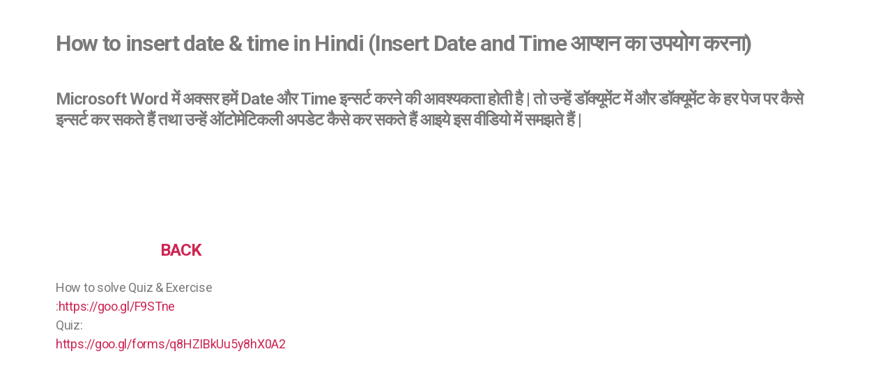

--- FILE ---
content_type: text/css
request_url: https://gyanyagya.info/wp-content/uploads/elementor/css/post-6855.css?ver=1684566969
body_size: -108
content:
.elementor-6855 .elementor-element.elementor-element-925e315{margin-top:-93px;margin-bottom:-93px;}.elementor-6855 .elementor-element.elementor-element-05709c6 .elementor-wrapper{--video-aspect-ratio:1.77777;}